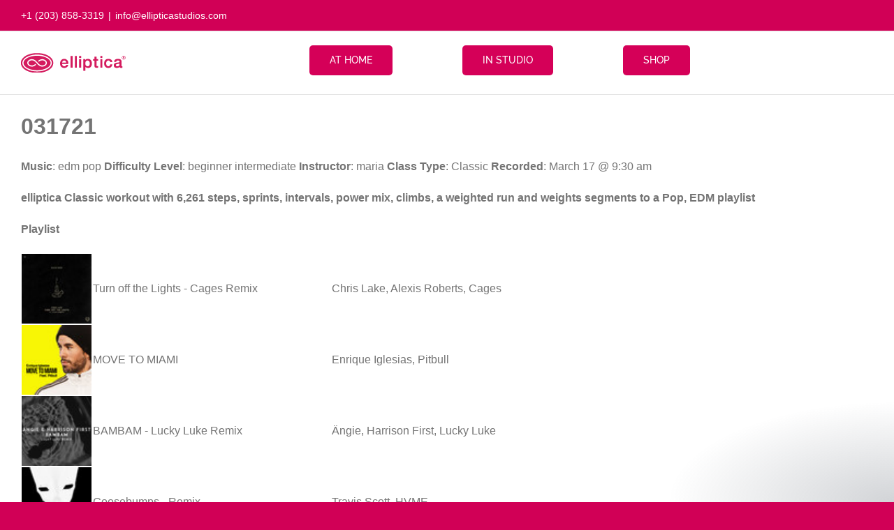

--- FILE ---
content_type: text/html; charset=UTF-8
request_url: https://ellipticastudios.com/wp/wp-admin/admin-ajax.php
body_size: -86
content:
<input type="hidden" id="fusion-form-nonce-23484" name="fusion-form-nonce-23484" value="f37f6933b5" />

--- FILE ---
content_type: text/html; charset=UTF-8
request_url: https://ellipticastudios.com/wp/wp-admin/admin-ajax.php
body_size: -86
content:
<input type="hidden" id="fusion-form-nonce-23484" name="fusion-form-nonce-23484" value="f37f6933b5" />

--- FILE ---
content_type: text/html; charset=UTF-8
request_url: https://ellipticastudios.com/wp/wp-admin/admin-ajax.php
body_size: -86
content:
<input type="hidden" id="fusion-form-nonce-23484" name="fusion-form-nonce-23484" value="f37f6933b5" />